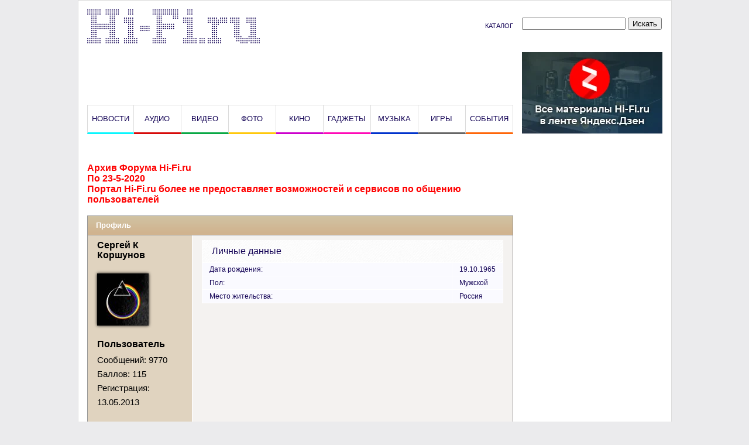

--- FILE ---
content_type: text/html; charset=UTF-8
request_url: https://www.hi-fi.ru/forum/user/109127/
body_size: 30293
content:
<!DOCTYPE html PUBLIC "-//W3C//DTD XHTML 1.0 Transitional//EN" "http://www.w3.org/TR/xhtml1/DTD/xhtml1-transitional.dtd">
<html xmlns="http://www.w3.org/1999/xhtml">
<head>
<title>Архив форума</title>
<meta content="initial-scale=1.0, width=device-width" name="viewport" />
<link rel="dns-prefetch" href="//static.criteo.net">
<link rel="dns-prefetch" href="//bidder.criteo.com">
<link rel="preload" href="//static.criteo.net/js/ld/publishertag.js" as="script" crossorigin="anonymous">
<link rel="preconnect" href="https://ads.betweendigital.com" crossorigin>

<script async src="https://yastatic.net/pcode/adfox/header-bidding.js"></script>
<script>
var adfoxBiddersMap = {
    "criteo": "1150905",
    "rtbhouse": "1150965",
    "adriver": "1150980",
    "myTarget": "1150985",
    "betweenDigital": "1150989",
    "getintent": "1150991",
    "alfasense": "1150994",
    "adfox_adsmart": "1150999",
    "adfox_tn-inpool": "1151002"
};
var adUnits = window.innerWidth && window.innerWidth < 720
?
[
    {
	// Mobile_Top
        "code": "adfox_155614069485513274",
	"sizes": [[300,250]],
        "bids": [
	    {
		"bidder": "criteo",
		"params": {
		    "placementId": "1455856"
		}
	    },
	    {
		"bidder": "rtbhouse",
		"params": {
		    "placementId": "sv9LPI0Tf4hf1kY9MwYF"
		}
	    },
	    {
		"bidder": "adriver",
		"params": {
		    "placementId": "41:hifi_300x250mob_1"
		}
	    },
            {
                "bidder": "betweenDigital",
                "params": {
                    "placementId": "3402048"
                }
            },
            {
                "bidder": "myTarget",
                "params": {
                    "placementId": "615786"
                }
            },
        	{
         	"bidder": "getintent",
       		"params": {
		    "placementId": "118_hifi_Mobile_Top_300*250"
                }
            },
        	{
         	"bidder": "alfasense",
       		"params": {
		    "placementId": "725"
                }
            }
        ]
    },
    {
	// Mobile_After_Article
        "code": "adfox_156986069342386624",
	"sizes": [[300,250]],
        "bids": [
 	    {
		"bidder": "criteo",
		"params": {
		    "placementId": "1455855"
		}
	    },
	    {
		"bidder": "rtbhouse",
		"params": {
		    "placementId": "4jzGktnCNWWHmrnAYE0l"
		}
	    },
	    {
		"bidder": "adriver",
		"params": {
		    "placementId": "41:hifi_300x250mob_2"
		}
	    },
            {
                "bidder": "betweenDigital",
                "params": {
                    "placementId": "3402049"
                }
            },
            {
                "bidder": "myTarget",
                "params": {
                    "placementId": "615814"
                }
            },
        	{
         	"bidder": "getintent",
       		"params": {
		    "placementId": "118_hifi_Mobile_Inpage_300*250"
                }
            },
        	{
         	"bidder": "alfasense",
       		"params": {
		    "placementId": "726"
                }
            },
        	{
                "bidder": "adfox_adsmart",
                "params": {
                    "p1": "chetw",
                    "p2": "ul"
                }
            }
        ]
    },
    {
	// 300x250_Bottom
        "code": "adfox_156986083998235888",
	"sizes": [[300,250]],
        "bids": [
	    {
		"bidder": "criteo",
		"params": {
		    "placementId": "1455854"
		}
	    },
	    {
		"bidder": "rtbhouse",
		"params": {
		    "placementId": "xwHMqml4AZdcMgVzsoDX"
		}
	    },
	    {
		"bidder": "adriver",
		"params": {
		    "placementId": "41:hifi_300x250mob_3"
		}
	    },
            {
                "bidder": "betweenDigital",
                "params": {
                    "placementId": "3402050"
                }
            },
            {
                "bidder": "myTarget",
                "params": {
                    "placementId": "615818"
                }
            },
        	{
         	"bidder": "getintent",
       		"params": {
		    "placementId": "118_hifi_Mobile_Bottom_300*250"
                }
            },
        	{
         	"bidder": "alfasense",
       		"params": {
		    "placementId": "727"
                }
            },
            {
                "bidder": "adfox_adsmart",
                "params": {
                    "p1": "cgwnw",
                    "p2": "ul"
                }
            }
        ]
    }
]
:
[
    {
	// 970x250_Branding
        "code": "adfox_155540692542424083",
	"sizes": [[970,250]],
        "bids": [
 	    {
		"bidder": "criteo",
		"params": {
		    "placementId": "1455846"
		}
	    },
	    {
		"bidder": "rtbhouse",
		"params": {
		    "placementId": "lOhvtKBN12gQaUoq8ZO9"
		}
	    },
	    {
		"bidder": "adriver",
		"params": {
		    "placementId": "41:hifi_970x250"
		}
	    },
            {
                "bidder": "betweenDigital",
                "params": {
                    "placementId": "3402051"
                }
            },
            {
                "bidder": "myTarget",
                "params": {
                    "placementId": "615828"
                }
            },
        	{
         	"bidder": "getintent",
       		"params": {
		    "placementId": "118_hifi_Desktop_Billboard_970*250"
                }
            },
        	{
         	"bidder": "alfasense",
       		"params": {
		    "placementId": "717"
                }
            }
        ]
    },
    {
	// 728x90_Ontop
        "code": "adfox_155594745976952437",
	"sizes": [[728,90]],
        "bids": [
	    {
		"bidder": "criteo",
		"params": {
		    "placementId": "1455848"
		}
	    },
	    {
		"bidder": "rtbhouse",
		"params": {
		    "placementId": "5BaPN9RE9xV9svgPNYIu"
		}
	    },
	    {
		"bidder": "adriver",
		"params": {
		    "placementId": "41:hifi_728x90_1"
		}
	    },
            {
                "bidder": "betweenDigital",
                "params": {
                    "placementId": "3402052"
                }
            },
            {
                "bidder": "myTarget",
                "params": {
                    "placementId": "615830"
                }
            },
        	{
         	"bidder": "getintent",
       		"params": {
		    "placementId": "118_hifi_Desktop_inpage 1_728*90"
                }
            },
        	{
         	"bidder": "alfasense",
       		"params": {
		    "placementId": "718"
                }
            }
        ]
    },
    {
	// 728x90_After_Menu
        "code": "adfox_155614085760457402",
	"sizes": [[728,90]],
        "bids": [
	    {
		"bidder": "criteo",
		"params": {
		    "placementId": "1455847"
		}
	    },
	    {
		"bidder": "rtbhouse",
		"params": {
		    "placementId": "IuaqTzwROtb0xJjTkrwr"
		}
	    },
	    {
		"bidder": "adriver",
		"params": {
		    "placementId": "41:hifi_728x90_2"
		}
	    },
            {
                "bidder": "betweenDigital",
                "params": {
                    "placementId": "3402053"
                }
            },
            {
                "bidder": "myTarget",
                "params": {
                    "placementId": "615832"
                }
            },
        	{
         	"bidder": "getintent",
       		"params": {
		    "placementId": "118_hifi_Desktop_inpage 2_728*90"
                }
            },
        	{
         	"bidder": "alfasense",
       		"params": {
		    "placementId": "719"
                }
            }
        ]
    },
    {
	// Desktop_Inpage_After_Article
        "code": "adfox_156941122353543180",
	"sizes": [[468,60]],
        "bids": [
	    {
		"bidder": "criteo",
		"params": {
		    "placementId": "1455853"
		}
	    },
	    {
		"bidder": "rtbhouse",
		"params": {
		    "placementId": "uSjJ89wyJxCzo3PD9iVi"
		}
	    },
            {
                "bidder": "betweenDigital",
                "params": {
                    "placementId": "3402054"
                }
            },
            {
                "bidder": "myTarget",
                "params": {
                    "placementId": "615834"
                }
            },
        	{
         	"bidder": "getintent",
       		"params": {
		    "placementId": "118_hifi_Desktop_After Article_485*200"
                }
            },
        	{
         	"bidder": "alfasense",
       		"params": {
		    "placementId": "724"
                }
            },
        	{
                "bidder": "adfox_adsmart",
                "params": {
                    "p1": "chetw",
                    "p2": "ul"
                }
            }
        ]
    },
    {
	// 240x400_2
        "code": "adfox_155614104030155589",
	"sizes": [[240,400]],
        "bids": [
	    {
		"bidder": "criteo",
		"params": {
		    "placementId": "1455852"
		}
	    },
	    {
		"bidder": "rtbhouse",
		"params": {
		    "placementId": "8wldrNtna6MQ5C6UKM7L"
		}
	    },
	    {
		"bidder": "adriver",
		"params": {
		    "placementId": "41:hifi_240x400_1"
		}
	    },
            {
                "bidder": "betweenDigital",
                "params": {
                    "placementId": "3402055"
                }
            },
            {
                "bidder": "myTarget",
                "params": {
                    "placementId": "615836"
                }
            },
        	{
         	"bidder": "getintent",
       		"params": {
		    "placementId": "118_hifi_Desktop_Right_Column_3_240*400"
                }
            },
        	{
                "bidder": "adfox_tn-inpool",
                "params": {
                    "p1": "chetx",
                    "p2": "gead"
                }
            },
        	{
         	"bidder": "alfasense",
       		"params": {
		    "placementId": "722"
                }
            }
        ]
    },
    {
	// 240x400_3
        "code": "adfox_155614106008147008",
	"sizes": [[240,400]],
        "bids": [
	    {
		"bidder": "criteo",
		"params": {
		    "placementId": "1455851"
		}
	    },
	    {
		"bidder": "rtbhouse",
		"params": {
		    "placementId": "FNQFcHMYbqBpGjkNeKb3"
		}
	    },
	    {
		"bidder": "adriver",
		"params": {
		    "placementId": "41:hifi_240x400_2"
		}
	    },
            {
                "bidder": "betweenDigital",
                "params": {
                    "placementId": "3402056"
                }
            },
            {
                "bidder": "myTarget",
                "params": {
                    "placementId": "615838"
                }
            },
        	{
         	"bidder": "getintent",
       		"params": {
		    "placementId": "118_hifi_Desktop_Right_Column_4_240*400"
                }
            },
        	{
                "bidder": "adfox_tn-inpool",
                "params": {
                    "p1": "chetx",
                    "p2": "gead"
                }
            },
        	{
         	"bidder": "alfasense",
       		"params": {
		    "placementId": "723"
                }
            }
        ]
    },
];
var userTimeout = 1300;
window.YaHeaderBiddingSettings = {
    biddersMap: adfoxBiddersMap,
    adUnits: adUnits,
    timeout: userTimeout
};
</script>
<!--<script src="https://yastatic.net/pcode/adfox/loader.js" crossorigin="anonymous"></script>-->
<script>window.yaContextCb = window.yaContextCb || []</script>
<script src="https://yandex.ru/ads/system/context.js" async></script>


<meta content="telephone=no" name="format-detection" />
<meta name="yandex-verification" content="8a2fc3db45c48949" />
<link href="/i/favicon.png" rel="icon" />
<link rel="icon" href="/i/hifi.svg" type="image/svg+xml">
</head>
<body>
<link href="/bitrix/cache/css/s1/2018_main/page_7e088507e016d99d9991e67824d4d80a/page_7e088507e016d99d9991e67824d4d80a_v1.css?166264521937816" type="text/css"  rel="stylesheet" />
<link href="/bitrix/cache/css/s1/2018_main/template_1aeb149367c9962b97b31dd3e9180463/template_1aeb149367c9962b97b31dd3e9180463_v1.css?170910920545013" type="text/css"  data-template-style="true" rel="stylesheet" />


<!--noindex-->
	<script type="text/javascript">
                (function(d,b,a){(b[a]=b[a]||[]).push(function(){try{b.yaCounter26446245=new Ya.Metrika({id:26446245,clickmap:!0,trackLinks:!0,accurateTrackBounce:!0,webvisor:!0,trackHash:!0})}catch(f){}});var e=d.getElementsByTagName("script")[0],c=d.createElement("script");a=function(){e.parentNode.insertBefore(c,e)};c.type="text/javascript";c.async=!0;c.src="https://mc.yandex.ru/metrika/watch.js";"[object Opera]"==b.opera?d.addEventListener("DOMContentLoaded",a,!1):a()})(document,window,"yandex_metrika_callbacks");
	</script>

<!--AdFox START-->
<!--hi-end-gear-->
<!--Площадка: NEW_hi-fi.ru / Desktop / Billboard_Branding_Desktop-->
<!--Категория: <не задана>-->
<!--Тип баннера: Billboards-->
<div id="adfox_157433813737954775"></div>
<script>
window.yaContextCb.push(()=>{
        Ya.adfoxCode.createAdaptive({
        ownerId: 299640,
        containerId: 'adfox_157433813737954775',
        params: {
            p1: 'chzqy',
            p2: 'gjfy'
        }
    }, ['desktop'], {
        tabletWidth: 1050,
        phoneWidth: 480,
        isAutoReloads: false
    })
})

</script>


<!--AdFox START-->
<!--hi-end-gear-->
<!--Площадка: NEW_hi-fi.ru / Tablet / Billboard_Branding_Tablet-->
<!--Категория: <не задана>-->
<!--Тип баннера: Billboards-->
<div id="adfox_157433816385819633"></div>
<script>
window.yaContextCb.push(()=>{
        Ya.adfoxCode.createAdaptive({
        ownerId: 299640,
        containerId: 'adfox_157433816385819633',
        params: {
            p1: 'chzrm',
            p2: 'gjfy'
        }
    }, ['tablet'], {
        tabletWidth: 1050,
        phoneWidth: 480,
        isAutoReloads: false
    })
})

</script>

<!--AdFox START-->
<!--hi-end-gear-->
<!--Площадка: NEW_hi-fi.ru / Mobile / Mobile_Top (Branding)-->
<!--Категория: <не задана>-->
<!--Тип баннера: Mobile-->
<div id="adfox_157433819821983499"></div>
<script>
window.yaContextCb.push(()=>{
        Ya.adfoxCode.createAdaptive({
        ownerId: 299640,
        containerId: 'adfox_157433819821983499',
        params: {
            p1: 'chzrn',
            p2: 'gjgb'
        }
    }, ['phone'], {
        tabletWidth: 1050,
        phoneWidth: 480,
        isAutoReloads: false
    })
})
</script><!--/noindex-->
<div class="center">
	<div class="head">
		<div class="subhead">
			<a href="/" title="Hi-Fi.ru"><img alt="Hi-Fi.ru" height="58" src="/i/2018/img/logo.png" width="295" /></a>
<a href="/catalog/" title="Каталог">Каталог</a>
		</div>
		<div class="subhead">
			<!-- <div class="gcse-search"><gcse:searchbox-only></gcse:searchbox-only></div> -->
			<form action="/search/" method="get">
				<input name="how" type="hidden" value="d" />
				<input name="q" type="text" value="" />
				<input type="submit" value="Искать" />
			</form>
		</div>
	</div>
	<div id="login">
	</div>
	    <div class="menu-desktop">
		<!--AdFox START-->
<!--yandex_554952181-->
<!--Площадка: www.hi-fi.ru / Desktop / 240х140_Кнопка-->
<!--Категория: <не задана>-->
<!--Тип баннера: Right_Column-->
<div id="adfox_155593212182566797"></div>
<script>
window.yaContextCb.push(()=>{
        Ya.adfoxCode.createAdaptive({
        ownerId: 299640,
        containerId: 'adfox_155593212182566797',
        params: {
            p1: 'cemjb',
            p2: 'gjfz'
        }
    }, ['desktop', 'tablet'], {
        tabletWidth: 830,
        phoneWidth: 480,
        isAutoReloads: false
    })
})
</script>

<!--AdFox START-->
<!--hi-end-gear-->
<!--Площадка: www.hi-fi.ru / Mobile / Mobile_After_Article-->
<!--Категория: <не задана>-->
<!--Тип баннера: Mobile-->
<div id="adfox_156986069342386624"></div>
<script>
window.yaContextCb.push(()=>{
        Ya.adfoxCode.createAdaptive({
        ownerId: 299640,
        containerId: 'adfox_156986069342386624',
        params: {
            p1: 'cekck',
            p2: 'gjgb'
        }
    }, ['phone'], {
        tabletWidth: 830,
        phoneWidth: 480,
        isAutoReloads: false
    })
})
</script>
<div class="adf">
<a href="#"></a>
		<!--AdFox START-->
<!--yandex_554952181-->
<!--Площадка: www.hi-fi.ru / Desktop / 728x90_Над меню-->
<!--Категория: <не задана>-->
<!--Тип баннера: Billboards-->
<div id="adfox_155594745976952437"></div>
<script>
window.yaContextCb.push(()=>{
        Ya.adfoxCode.createAdaptive({
        ownerId: 299640,
        containerId: 'adfox_155594745976952437',
        params: {
            p1: 'cemmc',
            p2: 'gjfy'
        }
    }, ['desktop', 'tablet'], {
        tabletWidth: 1050,
        phoneWidth: 480,
        isAutoReloads: false
    })
})
</script>

</div>
<a href="#"></a><a href="#"></a>
		<a href="/news/" title="Новости">Новости</a>
		<a href="/magazine/audio/" title="Аудио">Аудио</a>
		<a href="/magazine/video/" title="Видео">Видео</a>
		<a href="/magazine/photo/" title="Фото">Фото</a>
		<a href="/magazine/kino/" title="Кино">Кино</a>
		<a href="/magazine/gadgets/" title="Гаджеты">Гаджеты</a>
		<a href="/magazine/music/" title="Музыка">Музыка</a>
		<a href="/magazine/games/" title="Игры">Игры</a>
		<a href="/magazine/events/" title="События">События</a>
	</div>
	<div id="menu-mobile">
		<a class="fancybox-login circle" href="#login" rel="nofollow" title="Вход">&#xf234;</a>
		<a class="circle" href="/user/new_user.php?register=yes" rel="nofollow" title="Регистрация">&#xe802;</a>
		<a class="circle" href="#search" rel="nofollow" title="Поиск">&#xe800;</a>
		<div>
			<a href="#menu-mobile" rel="nofollow" title="Открыть меню">&#xf0ca;</a>
			<a href="#" rel="nofollow" title="Закрыть меню">&#xe803;</a>
		</div>
		<div>
			<a href="/news/" title="Новости">Новости</a>
			<a href="/magazine/audio/" title="Аудио">Аудио</a>
			<a href="/magazine/video/" title="Видео">Видео</a>
			<a href="/magazine/photo/" title="Фото">Фото</a>
			<a href="/magazine/kino/" title="Кино">Кино</a>
			<a href="/magazine/gadgets/" title="Гаджеты">Гаджеты</a>
			<a href="/magazine/music/" title="Музыка">Музыка</a>
			<a href="/magazine/games/" title="Игры">Игры</a>
			<a href="/magazine/events/" title="События">События</a>
			<a href="/catalog/" title="Каталог">Каталог</a>
			<a href="https://www.hi-fi.ru/highend/" title="High End Форум">High End</a>
			<a href="https://www.hi-fi.ru/audioportal/" rel="nofollow" target="_blank" title="АудиоПортал">АудиоПортал</a>
			<a href="/auction/" title="Объявления">Объявления</a>
			<a href="/forum/" title="Форум">Форум</a>
		</div>
	</div>
	<div id="search">
		<!-- <div class="gcse-search"></div> -->
		<form action="/search/" method="get">
			<input name="how" type="hidden" value="d" />
			<input name="q" type="text" value="" />
			<input type="submit" value="Искать" />
		</form>
	</div>
 <div class="content">
<div class="forum">
	<div class="banner_top">
		<!--AdFox START-->
<!--yandex_554952181-->
<!--Площадка: www.hi-fi.ru / Desktop / 728x90_Ontop-->
<!--Категория: <не задана>-->
<!--Тип баннера: Billboards-->
<div id="adfox_155614085760457402"></div>
<script>
window.yaContextCb.push(()=>{
        Ya.adfoxCode.createAdaptive({
        ownerId: 299640,
        containerId: 'adfox_155614085760457402',
        params: {
            p1: 'cekcb',
            p2: 'gjfy'
        }
    }, ['desktop', 'tablet'], {
        tabletWidth: 1050,
        phoneWidth: 480,
        isAutoReloads: false
    })
})		
</script>
</div>
        <div class="forum-info-box forum-menu-box">
	<div class="forum-info-box-inner">
	</div>
</div>
<div style="color:red;">
<b>Архив Форума Hi-Fi.ru<br>
По 23-5-2020<br>
Портал Hi-Fi.ru более не предоставляет возможностей и сервисов по общению пользователей</b><br>
</div>
<br>
<script type="text/javascript">
//<![CDATA[
	if (phpVars == null || typeof(phpVars) != "object")
	{
		var phpVars = {
			'ADMIN_THEME_ID': '.default',
			'titlePrefix': 'Hi-Fi.ru - '};
	}
	phpVars['isAuthorized'] = 'N';
	if (typeof oText != "object")
	{
		var oText = {};
	}
	oText['wait_window'] = 'Загрузка...';
//]]>
window.oForumForm = {};
</script>
<script type="text/javascript">
function forumAddSessid(el)
{
	if (!!el || !!el.href) { el.href += (el.href.indexOf("?") > 0 ? "&" : "?") + 'sessid=' + BX.bitrix_sessid(); }
	return true;
}
</script>
<div class="forum-header-box">
	<div class="forum-header-title"><span>Профиль</span></div>
</div>

<table cellspacing="0" border="0" class="forum-post-table forum-post-first forum-post-last forum-post-odd">
	<tbody>
		<tr>
			<td class="forum-cell-user">
				<div class="forum-user-info">
					<div class="forum-user-name"><span>Сергей К Коршунов</span></div>
					<div class="forum-user-avatar"><img src="/upload/forum/avatar/c6e/c6ef634a51354ec432dea9a343f944c7.jpg" border=0 alt="" width="88" height="89" /></div>
					<div class="forum-user-status "><span>Пользователь</span></div>
			
					<div class="forum-user-additional">
						<span>Сообщений: <span>9770</span></span>
						<span>Баллов: <span>115</span>						</span>
						<span>Регистрация: <span>13.05.2013</span></span>
					</div>
				</div>
			</td>
			<td class="forum-cell-post">
				<div class="forum-post-entry forum-user-information">
<table cellspacing="0" class="forum-table forum-user-private-info">
	<thead>
		<tr><th class="forum-first-column forum-last-column" colspan="2"><span>Личные данные</span></th></tr>
	</thead>
	<tbody>
			<tr class="forum-row-first  forum-row-odd">
			<td class="forum-first-column">Дата рождения: </td>
			<td class="forum-last-column">19.10.1965</td></tr>
			<tr class=" forum-row-even">
			<td class="forum-first-column">Пол: </td>
			<td class="forum-last-column">Мужской</td></tr>
			<tr class=" forum-row-odd">
			<td class="forum-first-column">Место жительства: </td>
			<td class="forum-last-column">Россия</td></tr>
	</tbody>
</table><br />
				</div>
			</td>
		</tr>
		<tr>
			<td class="forum-cell-contact">
				<div class="forum-contact-links">
					&nbsp;
				</div>
			</td>
			<td class="forum-cell-actions">
				<div class="forum-action-links">
								<span class="forum-user-messages">
									<noindex><a rel="nofollow" href="/forum/user/109127/post/lta/" title="Показать все темы (автор)">Темы</a></noindex></span>
								&nbsp;&nbsp;<span class="forum-user-messages">
									<noindex><a rel="nofollow" href="/forum/user/109127/post/all/" title="Показать все сообщения">Сообщения</a></noindex></span>
								&nbsp;&nbsp;<span class="forum-user-messages">
									<noindex><a rel="nofollow" href="/forum/messages/forum48/topic84386/message2718193/#message2718193" title="Что пьем, когда крутим? Выпивайка (R 18+)">Последнее сообщение</a></noindex></span>
				</div>
			</td>
		</tr>
	</tbody>
	<tfoot>
		<tr>
			<td colspan="5" class="forum-column-footer">
				<div class="forum-footer-inner">
		&nbsp;
				</div>
			</td>
		</tr>
	</tfoot>
</table>
<div style="color:red;">
<b>Архив Форума Hi-Fi.ru<br>
По 23-5-2020<br>
Портал Hi-Fi.ru более не предоставляет возможностей и сервисов по общению пользователей</b><br>
</div>


</div>
</div>
<!--noindex-->
<div class="sidebar">
<!--AdFox START-->
<!--yandex_554952181-->
<!--Площадка: www.hi-fi.ru / Desktop / 240x400_2-->
<!--Категория: <не задана>-->
<!--Тип баннера: Right_Column-->
<div id="adfox_155614104030155589"></div>
<script>
window.yaContextCb.push(()=>{
        Ya.adfoxCode.createAdaptive({
        ownerId: 299640,
        containerId: 'adfox_155614104030155589',
        params: {
            p1: 'cekcd',
            p2: 'gjfz'
        }
    }, ['desktop', 'tablet', 'phone'], {
        tabletWidth: 1050,
        phoneWidth: 480,
        isAutoReloads: false
    })
})
</script>
<!--AdFox START-->
<!--yandex_554952181-->
<!--Площадка: www.hi-fi.ru / Desktop / 240x400_3-->
<!--Категория: <не задана>-->
<!--Тип баннера: Right_Column-->
<div id="adfox_155614106008147008"></div>
<script>
window.yaContextCb.push(()=>{
        Ya.adfoxCode.createAdaptive({
        ownerId: 299640,
        containerId: 'adfox_155614106008147008',
        params: {
            p1: 'cekce',
            p2: 'gjfz'
        }
    }, ['desktop', 'tablet'], {
        tabletWidth: 1050,
        phoneWidth: 480,
        isAutoReloads: false
    })
})
	
</script>
</div>
<!--/noindex-->

<!--
<script src='https://news.2xclick.ru/loader.min.js' async></script>
<div id='containerId160830'></div>
<script>
  (function(w, d, c, s, t){
    w[c] = w[c] || [];
    w[c].push(function(){
      gnezdo.create({
        tizerId: 160830,
        containerId: 'containerId160830'
      });
    });
  })(window, document, 'gnezdoAsyncCallbacks');
</script>

-->

</div>
<!--
<div class="direct">
	<div id="yandex_rtb_R-A-250765-4"></div>
	<div id="yandex_rtb_R-A-250765-5"></div>
</div>
-->
<div class="bottom">
	1997—2025 © Hi-Fi.ru (<a href="/license.php" title="Лицензионное соглашение">Лицензионное соглашение</a>)<br />
</div>
<!--noindex-->
	<script src="/i/2018/js/fancybox.js" type="text/javascript"></script>
	<script type="text/javascript">
		$(".fancybox").fancybox({});
		$(".fancybox-login").fancybox({});
		(adsbygoogle=window.adsbygoogle||[]).push({});
		(function(){var a=document.createElement("script");a.type="text/javascript";a.async=!0;a.src="https://cse.google.com/cse.js?cx=016015057743769475711:-mfpien-grw";var b=document.getElementsByTagName("script")[0];b.parentNode.insertBefore(a,b)})();
		(function(b,e,c,a,d){b[c]=b[c]||[];b[c].push(function(){Ya.Context.AdvManager.render({blockId:"R-A-250765-7",renderTo:"yandex_rtb_R-A-250765-7",async:!0})});d=e.getElementsByTagName("script")[0];a=e.createElement("script");a.type="text/javascript";a.src="//an.yandex.ru/system/context.js";a.async=!0;d.parentNode.insertBefore(a,d)})(this,this.document,"yandexContextAsyncCallbacks");
		(function(b,e,c,a,d){b[c]=b[c]||[];b[c].push(function(){Ya.Context.AdvManager.render({blockId:"R-A-250765-1",renderTo:"yandex_rtb_R-A-250765-1",async:!0})});d=e.getElementsByTagName("script")[0];a=e.createElement("script");a.type="text/javascript";a.src="//an.yandex.ru/system/context.js";a.async=!0;d.parentNode.insertBefore(a,d)})(this,this.document,"yandexContextAsyncCallbacks");
		(function(b,e,c,a,d){b[c]=b[c]||[];b[c].push(function(){Ya.Context.AdvManager.render({blockId:"R-A-250765-2",renderTo:"yandex_rtb_R-A-250765-2",async:!0})});d=e.getElementsByTagName("script")[0];a=e.createElement("script");a.type="text/javascript";a.src="//an.yandex.ru/system/context.js";a.async=!0;d.parentNode.insertBefore(a,d)})(this,this.document,"yandexContextAsyncCallbacks");
		(function(b,e,c,a,d){b[c]=b[c]||[];b[c].push(function(){Ya.Context.AdvManager.render({blockId:"R-A-250765-4",renderTo:"yandex_rtb_R-A-250765-4",async:!0})});d=e.getElementsByTagName("script")[0];a=e.createElement("script");a.type="text/javascript";a.src="//an.yandex.ru/system/context.js";a.async=!0;d.parentNode.insertBefore(a,d)})(this,this.document,"yandexContextAsyncCallbacks");
		(function(b,e,c,a,d){b[c]=b[c]||[];b[c].push(function(){Ya.Context.AdvManager.render({blockId:"R-A-250765-5",renderTo:"yandex_rtb_R-A-250765-5",async:!0})});d=e.getElementsByTagName("script")[0];a=e.createElement("script");a.type="text/javascript";a.src="//an.yandex.ru/system/context.js";a.async=!0;d.parentNode.insertBefore(a,d)})(this,this.document,"yandexContextAsyncCallbacks");
//		document.getElementsByClassName('fancybox')[0].setAttribute("data-hyb-ssp-in-image-overlay","5b8d48b77bc72fb9f809d1a8");
//		(function(a){a(".fancybox)").attr('data-hyb-ssp-in-image-overlay','5b8d48b77bc72fb9f809d1a8')})(jQuery);
	</script>
<script src ="/cookie/load.js"> </script>
<!--/noindex-->
<!-- CLEANTALK template addon -->
<!--'start_frame_cache_area'--><!--'end_frame_cache_area'--><!-- /CLEANTALK template addon -->

<!-- Rating Mail.ru counter -->
<script type="text/javascript">
var _tmr = window._tmr || (window._tmr = []);
_tmr.push({id: "321721", type: "pageView", start: (new Date()).getTime()});
(function (d, w, id) {
  if (d.getElementById(id)) return;
  var ts = d.createElement("script"); ts.type = "text/javascript"; ts.async = true; ts.id = id;
  ts.src = "https://top-fwz1.mail.ru/js/code.js";
  var f = function () {var s = d.getElementsByTagName("script")[0]; s.parentNode.insertBefore(ts, s);};
  if (w.opera == "[object Opera]") { d.addEventListener("DOMContentLoaded", f, false); } else { f(); }
})(document, window, "topmailru-code");
</script><noscript><div>
<img src="https://top-fwz1.mail.ru/counter?id=321721;js=na" style="border:0;position:absolute;left:-9999px;" alt="Top.Mail.Ru" />
</div></noscript>
<!-- //Rating Mail.ru counter -->


</body>
</html>

--- FILE ---
content_type: text/css
request_url: https://www.hi-fi.ru/bitrix/cache/css/s1/2018_main/template_1aeb149367c9962b97b31dd3e9180463/template_1aeb149367c9962b97b31dd3e9180463_v1.css?170910920545013
body_size: 45013
content:


/* Start:/bitrix/templates/2018_main/components/bitrix/menu/desktop_sections_menu/style.css?1662577953626*/
/* Left menu*/
ul.left-menu
{
	list-style:none;
	margin:0; padding:0;
	margin-bottom:8px;
	position: relative; /*IE bug*/
}

ul.left-menu li
{
	padding: 10px 16px;
	background:#F5F5F5 url(/bitrix/templates/2018_main/components/bitrix/menu/desktop_sections_menu/images/left_menu_bg.gif) top repeat-x;
}

ul.left-menu li a
{
	font-size:100%;
	color:#BC262C;
	font-weight:bold;
	text-decoration:none;
}

ul.left-menu li a:visited
{
	color:#BC262C;
}

ul.left-menu li a:hover
{
	color:#BC262C;
}


ul.left-menu li a.selected:link, 
ul.left-menu li a.selected:visited, 
ul.left-menu li a.selected:active, 
ul.left-menu li a.selected:hover
{
	color:#FC8D3D;
}



/* End */


/* Start:/i/2018/css/fancybox.css?166257796410424*/
@charset "UTF-8";.fancybox-enabled{overflow:hidden}.fancybox-enabled body{overflow:visible;height:100%}.fancybox-container{position:fixed;top:0;left:0;width:100%;height:100%;z-index:99993;-webkit-backface-visibility:hidden;backface-visibility:hidden}.fancybox-container~.fancybox-container{z-index:99992}.fancybox-bg{position:absolute;top:0;right:0;bottom:0;left:0;background:#0f0f11;opacity:0;transition-timing-function:cubic-bezier(.55,.06,.68,.19);-webkit-backface-visibility:hidden;backface-visibility:hidden}.fancybox-container--ready .fancybox-bg{opacity:.87;transition-timing-function:cubic-bezier(.22,.61,.36,1)}.fancybox-controls{position:absolute;top:0;left:0;right:0;text-align:center;opacity:0;z-index:99994;transition:opacity .2s;pointer-events:none;-webkit-backface-visibility:hidden;backface-visibility:hidden;direction:ltr}.fancybox-show-controls .fancybox-controls{opacity:1}.fancybox-infobar{display:none}.fancybox-show-infobar .fancybox-infobar{display:inline-block;pointer-events:all}.fancybox-infobar__body{display:inline-block;width:70px;line-height:44px;font-size:13px;font-family:Helvetica Neue,Helvetica,Arial,sans-serif;text-align:center;color:#ddd;background-color:rgba(30,30,30,.7);pointer-events:none;-webkit-user-select:none;-moz-user-select:none;-ms-user-select:none;user-select:none;-webkit-touch-callout:none;-webkit-tap-highlight-color:transparent;-webkit-font-smoothing:subpixel-antialiased}.fancybox-buttons{position:absolute;top:0;right:0;display:none;pointer-events:all}.fancybox-show-buttons .fancybox-buttons{display:block}.fancybox-slider-wrap{overflow:hidden;direction:ltr}.fancybox-slider,.fancybox-slider-wrap{position:absolute;top:0;left:0;bottom:0;right:0;padding:0;margin:0;z-index:99993;-webkit-backface-visibility:hidden;backface-visibility:hidden;-webkit-tap-highlight-color:transparent}.fancybox-slide{position:absolute;top:0;left:0;width:100%;height:100%;margin:0;padding:0;overflow:auto;outline:none;white-space:normal;box-sizing:border-box;text-align:center;z-index:99994;-webkit-overflow-scrolling:touch}.fancybox-slide:before{content:"";height:100%;width:0}.fancybox-slide:before,.fancybox-slide>*{display:inline-block;vertical-align:middle}.fancybox-slide>*{position:relative;padding:24px;margin:44px 0;border-width:0;text-align:left;background-color:#fff;overflow:auto;box-sizing:border-box}.fancybox-slide--image{overflow:hidden}.fancybox-slide--image:before{display:none}.fancybox-content{display:inline-block;position:relative;margin:44px auto;padding:0;border:0;width:80%;height:calc(100% - 88px);vertical-align:middle;line-height:normal;text-align:left;white-space:normal;outline:none;font-size:16px;font-family:Arial,sans-serif;box-sizing:border-box;-webkit-tap-highlight-color:transparent;-webkit-overflow-scrolling:touch}.fancybox-iframe{display:block;margin:0;padding:0;border:0;width:100%;height:100%;background:#fff}.fancybox-slide--video .fancybox-content,.fancybox-slide--video .fancybox-iframe{background:transparent}.fancybox-placeholder{z-index:99995;background:transparent;cursor:default;overflow:visible;-webkit-transform-origin:top left;transform-origin:top left;background-size:100% 100%;background-repeat:no-repeat;-webkit-backface-visibility:hidden;backface-visibility:hidden}.fancybox-image,.fancybox-placeholder,.fancybox-spaceball{position:absolute;top:0;left:0;margin:0;padding:0;border:0}.fancybox-image,.fancybox-spaceball{width:100%;height:100%;max-width:none;max-height:none;background:transparent;background-size:100% 100%}.fancybox-controls--canzoomOut .fancybox-placeholder{cursor:zoom-out}.fancybox-controls--canzoomIn .fancybox-placeholder{cursor:zoom-in}.fancybox-controls--canGrab .fancybox-placeholder{cursor:-webkit-grab;cursor:grab}.fancybox-controls--isGrabbing .fancybox-placeholder{cursor:-webkit-grabbing;cursor:grabbing}.fancybox-spaceball{z-index:1}.fancybox-tmp{position:absolute;top:-9999px;left:-9999px;visibility:hidden}.fancybox-error{position:absolute;margin:0;padding:40px;top:50%;left:50%;width:380px;max-width:100%;-webkit-transform:translate(-50%,-50%);transform:translate(-50%,-50%);background:#fff;cursor:default}.fancybox-error p{margin:0;padding:0;color:#444;font:16px/20px Helvetica Neue,Helvetica,Arial,sans-serif}.fancybox-close-small{position:absolute;top:0;right:0;width:44px;height:44px;padding:0;margin:0;border:0;border-radius:0;outline:none;background:transparent;z-index:10;cursor:pointer}.fancybox-close-small:after{content:"×";position:absolute;top:5px;right:5px;width:30px;height:30px;font:20px/30px Arial,Helvetica Neue,Helvetica,sans-serif;color:#888;font-weight:300;text-align:center;border-radius:50%;border-width:0;background:#fff;transition:background .2s;box-sizing:border-box;z-index:2}.fancybox-close-small:focus:after{outline:1px dotted #888}.fancybox-slide--video .fancybox-close-small{top:-36px;right:-36px;background:transparent}.fancybox-close-small:hover:after{color:#555;background:#eee}.fancybox-caption-wrap{position:absolute;bottom:0;left:0;right:0;padding:60px 30px 0;z-index:99998;-webkit-backface-visibility:hidden;backface-visibility:hidden;box-sizing:border-box;background:linear-gradient(180deg,transparent 0,rgba(0,0,0,.1) 20%,rgba(0,0,0,.2) 40%,rgba(0,0,0,.6) 80%,rgba(0,0,0,.8));opacity:0;transition:opacity .2s;pointer-events:none}.fancybox-show-caption .fancybox-caption-wrap{opacity:1}.fancybox-caption{padding:30px 0;border-top:1px solid hsla(0,0%,100%,.4);font-size:14px;font-family:Helvetica Neue,Helvetica,Arial,sans-serif;color:#fff;line-height:20px;-webkit-text-size-adjust:none}.fancybox-caption a,.fancybox-caption button{pointer-events:all}.fancybox-caption a{color:#fff;text-decoration:underline}.fancybox-button{display:inline-block;position:relative;width:44px;height:44px;line-height:44px;margin:0;padding:0;border:0;border-radius:0;cursor:pointer;background:transparent;color:#fff;box-sizing:border-box;vertical-align:top;outline:none}.fancybox-button--disabled{cursor:default;pointer-events:none}.fancybox-button,.fancybox-infobar__body{background:rgba(30,30,30,.6)}.fancybox-button:hover{background:rgba(0,0,0,.8)}.fancybox-button:after,.fancybox-button:before{content:"";pointer-events:none;position:absolute;border-color:#fff;background-color:currentColor;color:currentColor;opacity:.9;box-sizing:border-box;display:inline-block}.fancybox-button--disabled:after,.fancybox-button--disabled:before{opacity:.5}.fancybox-button--left:after{left:20px;-webkit-transform:rotate(-135deg);transform:rotate(-135deg)}.fancybox-button--left:after,.fancybox-button--right:after{top:18px;width:6px;height:6px;background:transparent;border-top:2px solid currentColor;border-right:2px solid currentColor}.fancybox-button--right:after{right:20px;-webkit-transform:rotate(45deg);transform:rotate(45deg)}.fancybox-button--left{border-bottom-left-radius:5px}.fancybox-button--right{border-bottom-right-radius:5px}.fancybox-button--close{float:right}.fancybox-button--close:after,.fancybox-button--close:before{content:"";display:inline-block;position:absolute;height:2px;width:16px;top:calc(50% - 1px);left:calc(50% - 8px)}.fancybox-button--close:before{-webkit-transform:rotate(45deg);transform:rotate(45deg)}.fancybox-button--close:after{-webkit-transform:rotate(-45deg);transform:rotate(-45deg)}.fancybox-loading{border:6px solid hsla(0,0%,39%,.4);border-top:6px solid hsla(0,0%,100%,.6);border-radius:100%;height:50px;width:50px;-webkit-animation:a .8s infinite linear;animation:a .8s infinite linear;background:transparent;position:absolute;top:50%;left:50%;margin-top:-25px;margin-left:-25px;z-index:99999}@-webkit-keyframes a{0%{-webkit-transform:rotate(0deg);transform:rotate(0deg)}to{-webkit-transform:rotate(359deg);transform:rotate(359deg)}}@keyframes a{0%{-webkit-transform:rotate(0deg);transform:rotate(0deg)}to{-webkit-transform:rotate(359deg);transform:rotate(359deg)}}@media (max-width:800px){.fancybox-controls{text-align:left}.fancybox-button--left,.fancybox-button--right,.fancybox-buttons button:not(.fancybox-button--close){display:none!important}.fancybox-caption{padding:20px 0;margin:0}}.fancybox-button--fullscreen:before{width:15px;height:11px;left:15px;top:16px;border:2px solid;background:none}.fancybox-button--play:before{top:16px;left:18px;width:0;height:0;border-top:6px inset transparent;border-bottom:6px inset transparent;border-left:10px solid;border-radius:1px;background:transparent}.fancybox-button--pause:before{top:16px;left:18px;width:7px;height:11px;border-style:solid;border-width:0 2px;background:transparent}.fancybox-button--thumbs span{font-size:23px}.fancybox-button--thumbs:before{top:20px;left:21px;width:3px;height:3px;box-shadow:0 -4px 0,-4px -4px 0,4px -4px 0,inset 0 0 0 32px,-4px 0 0,4px 0 0,0 4px 0,-4px 4px 0,4px 4px 0}.fancybox-container--thumbs .fancybox-caption-wrap,.fancybox-container--thumbs .fancybox-controls,.fancybox-container--thumbs .fancybox-slider-wrap{right:220px}.fancybox-thumbs{position:absolute;top:0;right:0;bottom:0;left:auto;width:220px;margin:0;padding:5px 5px 0 0;background:#fff;z-index:99993;word-break:normal;-webkit-overflow-scrolling:touch;-webkit-tap-highlight-color:transparent;box-sizing:border-box}.fancybox-thumbs>ul{list-style:none;position:absolute;position:relative;width:100%;height:100%;margin:0;padding:0;overflow-x:hidden;overflow-y:auto;font-size:0}.fancybox-thumbs>ul>li{float:left;overflow:hidden;max-width:50%;padding:0;margin:0;width:105px;height:75px;position:relative;cursor:pointer;outline:none;border:5px solid #fff;border-top-width:0;border-right-width:0;-webkit-tap-highlight-color:transparent;-webkit-backface-visibility:hidden;backface-visibility:hidden;box-sizing:border-box}li.fancybox-thumbs-loading{background:rgba(0,0,0,.1)}.fancybox-thumbs>ul>li>img{position:absolute;top:0;left:0;min-width:100%;min-height:100%;max-width:none;max-height:none;-webkit-touch-callout:none;-webkit-user-select:none;-moz-user-select:none;-ms-user-select:none;user-select:none}.fancybox-thumbs>ul>li:before{content:"";position:absolute;top:0;right:0;bottom:0;left:0;border-radius:2px;border:4px solid #4ea7f9;z-index:99991;opacity:0;transition:all .2s cubic-bezier(.25,.46,.45,.94)}.fancybox-thumbs>ul>li.fancybox-thumbs-active:before{opacity:1}@media (max-width:800px){.fancybox-thumbs{display:none!important}.fancybox-container--thumbs .fancybox-caption-wrap,.fancybox-container--thumbs .fancybox-controls,.fancybox-container--thumbs .fancybox-slider-wrap{right:0}}
/* End */


/* Start:/bitrix/templates/2018_main/styles.css?170910920233414*/
/*@font-face {
	font-family: icons;
        font-display: optional;
	src: url(/i/2018/font/icons.woff2) format('woff2');
}
@font-face {
	font-family: 'PT Sans';
        font-display: optional;
	src: url(/i/2018/font/pt-sans.woff2) format('woff2');
	unicode-range: U+0400-045F, U+0490-0491, U+04B0-04B1, U+2116;
}
@font-face {
	font-family: 'PT Sans';
        font-display: optional;
	src: url(/i/2018/font/pt-sans-2.woff2) format('woff2');
	unicode-range: U+0000-00FF, U+0131, U+0152-0153, U+02BB-02BC, U+02C6, U+02DA, U+02DC, U+2000-206F, U+2074, U+20AC, U+2122, U+2191, U+2193, U+2212, U+2215, U+FEFF, U+FFFD;
}
@font-face {
	font-family: 'Roboto Condensed';
        font-display: optional;
	src: url(/i/2018/font/roboto-condensed.woff2) format('woff2');
}
@font-face {
	font-family: Ubuntu;
	font-display: optional;
	src: url(/i/2018/font/ubuntu.woff2) format('woff2');
}

*/
.bx-html-editor {
	min-width: 100% !important;
}
.bxhtmled-area-cnt, .bxhtmled-iframe-cnt {
	width: 100% !important;
}
a {
	color: #110054;
	text-decoration: none;
}
body {
	
/*      background: #000 url("/i/branding/HI-FI_RU_SAMSUNG_QLEDCONTEST.gif") top no-repeat; */
	background: #ebebed;
	font: 1em 'PT Sans', sans-serif;
/*	margin: 15px;*/
	margin: 0px;
/*	padding-top: 410px;*/
}
img {
	border: 0;
}
.additem input[type="checkbox"] {
	float: right;
}
.additem input[type="file"] {
	cursor: pointer;
	height: 75px;
	opacity: 0;
	position: absolute;
	width: 100px;
}
.additem input[type="submit"] {
	background: #dcdcdc;
	border: 0;
	color: #000;
	cursor: pointer;
	float: right;
	font-weight: 700;
	line-height: 30px;
	margin: 0 10px 0 0;
	padding: 5px 10px;
	-webkit-appearance: none;
	-webkit-border-radius: 0;
}

.additem input[type="button"] {
	background: #dcdcdc;
	border: 0;
	color: #000;
	cursor: pointer;
	float: right;
	font-weight: 700;
	line-height: 30px;
	margin: 0 10px 0 0;
	padding: 5px 10px;
	-webkit-appearance: none;
	-webkit-border-radius: 0;
}
.additem input[type="text"], .additem select, .additem textarea, .auction-search input[type="text"] {
	border: 1px solid #dcdcdc;
	box-shadow: inset 0px 0px 5px #dcdcdc;
	box-sizing: border-box;
	margin: 0 0 15px 0;
	padding: 10px;
	width: 49%;
}
.additem label {
	display: inline-block;
	margin: 0 0 15px 0;
	vertical-align: top;
	width: 49%;
}
.additem label div {
	display: none;
}
.additem label a {
	background: #dcdcdc;
	border-radius: 50%;
	color: #fff;
	display: inline-block;
	font-weight: 700;
	line-height: 25px;
	position: relative;
	text-align: center;
	width: 25px;
}
.additem select, .auction-search select, .sorting select {
	appearance: none;
	background: #fff url(/i/2018/img/down.png) no-repeat 95% 50%;
	border: 1px solid #dcdcdc;
	box-shadow: inset 0px 0px 5px #dcdcdc;
	padding: 10px;
	-moz-appearance: none;
	-webkit-appearance: none;
}
.additem span.upload {
	background: url(/i/2018/img/photo.svg) center no-repeat;
	border: 1px solid #d8d8d8;;
	box-shadow: inset 0px 0px 5px #dcdcdc;
	display: inline-block;
	height: 75px;
	margin: 0 0 15px 0;
	width: 100px;
}
.additem textarea {
	height: 150px;
}
.additem .checkbox input {
	margin: 10px 0 0 20px;
	opacity: 0;
	position: absolute;
	z-index: -1;
}
.additem .checkbox input:checked + .checkbox__text:after {
	left: 102%;
	margin-left: 26px;
}
.additem .checkbox input:checked + .checkbox__text:before {
	background: #9fd468;
}
.additem .checkbox__text {
	cursor: pointer;
	position: relative;
}
.additem .checkbox__text:after {
	background: #fff;
	border-radius: 10px;
	box-shadow: 0 2px 5px rgba(0,0,0,.3);
	content: '';
	height: 22px;
	left: 102%;
	margin-left: 2px;
	position: absolute;
	top: 2px;
	transition: .2s;
	width: 22px;
}
.additem .checkbox__text:before {
	background: #cdd1da;
	border-radius: 13px;
	box-shadow: inset 0 2px 3px rgba(0,0,0,.2);
	content: '';
	height: 26px;
	left: 102%;
	position: absolute;
	top: 0;
	transition: .2s;
	width: 50px;
}
.adsbygoogle {
	height: 400px;
	width: 240px;
}
.active {
	border-bottom: 3px solid #09a844 !important;
}
.also a {
	color: #000;
	display: block;
	float: left;
	font-size: .688em;
	height: 100px;
	margin-top: 15px;
	overflow: hidden;
	position: relative;
	width: 47%;
}
.also a:after, .auction-main a:after, .forum-main a:after, .new:after, .news-main a:after, .others-review a:after, .reviews a:after, .review-main a:after {
	background: linear-gradient(to bottom, rgba(255, 255, 255, 0), rgba(255, 255, 255, 1) 100%);
	bottom: 0;
	content: "";
	height: 35px;
	left: 85px;
	position: absolute;
	width: 100%;
}
.also a:after {
	left: 65px;
}
.also a:first-child, .also a:nth-child(2) {
	margin: 0;
}
.also a:nth-child(2n) {
	float: right;
}
.also img {
	border: 0 !important;
	float: left;
	padding: 0 !important;
	width: 50px !important;
}
.also span, .also strong {
	display: block;
	margin-left: 65px;
}
.also strong {
	color: #110054;
	font-size: 1.273em;
	font-weight: 700;
	margin-bottom: 5px;
	text-transform: uppercase;
}
.aspect:before {
	content: "";
	display: block;
/*	padding-top: 400px;*/

}
.aspect div {
	bottom: 0;
	left: 0;
	position: absolute;
	right: 0;
	top: 0;
/*	width: 1200px;*/
}

.auction {
	margin: 0 0 15px 0;
	padding: 15px;
}
.auction:nth-child(2n) {
	background: #f9f9f9;
}
.auction a {
	font-size: .75em;
	font-weight: 700;
}
.auction .img {
	background: url(/i/forum/auction.png) no-repeat;
	display: table-cell;
}
.auction div {
	display: table-cell;
	padding: 0 15px;
	vertical-align: top;
	width: 100%;
}
.auction img {
	height: 77px;
	margin: 2px 6px 6px 2px;
	width: 102px;
}
.auction span {
	font-size: .625em;
	display: block;
}
.auction span:first-of-type {
	color: #110054;
}
.auction span:nth-of-type(2) {
	color: #808080;
}
.auction strong {
	display: table-cell;
	font-weight: 400;
	vertical-align: top;
	white-space: nowrap;
}
.auction-main, .forum-main, .news-main, .review-main {
	border: 1px solid #d4d4d4;
	float: left;
	font-size: .875em;
	height: 475px;
	width: 315px;
}
.auction-main a, .forum-main a, .news-main a, .review-main a {
	color: #000;
	display: block;
	height: 70px;
	margin: 15px 15px 0 15px;
	overflow: hidden;
	position: relative;
}
.auction-main img, .forum-main img, .news-main img, .review-main img {
	border: 1px solid #d4d4d4;
	border-radius: 3px;
	float: left;
	height: 69px;
	margin: 0 15px 0 0;
	width: 69px;
}
.auction-main span, .forum-main span, #menu-mobile:target div:first-of-type a:last-child, #menu-mobile:target div:last-of-type a, .news span, .news-main span, .review span, .review-full span, .review-main span, #search:target form {
	display: block;
}
.auction-main span:first-of-type, .forum-main span:nth-of-type(2), .news-main span, .review-main span:first-of-type {
	font-weight: 700;
}
.auction-main strong, .forum-main strong, .news-main strong, .review-main strong {
	background: #d4d4d4;
	display: block;
	padding: 5px 15px;
	text-transform: uppercase;
}
.auction-search {
	background: #f9f9f9;
	color: #666;
	overflow: hidden;
	padding: 15px;
	position: relative;
}
.auction-search a, .auction-search input:last-child {
	background: #110054;
	border: 1px solid #000;
	color: #fff;
	display: inline-block;
	font-size: .75em;
	margin-top: 10px;
	padding: 0 30px;
	text-align: center;
	text-transform: uppercase;
	width: auto;
}
.auction-search a:first-of-type {
	padding: 0 15px;
	position: absolute;
	right: 15px;
	top: 5px;
}
.auction-search input, .auction-search select {
	box-sizing: border-box;
	margin: 0 0 5px 0;
	width: 49%;
}
.auction-search input[type=checkbox] {
	margin: 0 0 5px 0;
	width: auto;
}
.auction-search input:last-child {
	float: right;
}
.auction-search label {
	display: inline-block;
	font-size: .875em;
	margin: 0 0 5px 0;
	width: 25%;
}
.auction-square {
	float: left;
	margin-top: 15px;
	overflow: hidden;
	position: relative;
	width: calc(50% - 7.5px);
}
.auction-square:before {
	content: "";
	display: block;
	padding-top: 100%;
}
.auction-square:nth-child(2n) {
	float: right;
}
.auction-square a {
	bottom: 0;
	display: block;
	left: 0;
	position: absolute;
	right: 0;
	top: 0;
}
.auction-square img {
	height: 50%;
	margin: 0 0 15px 0;
	object-fit: cover;
	width: 100%;
}
.auction-square span {
	display: block;
}
.auction-square span:first-of-type {
	color: #110054;
	font-weight: 700;
}
.auction-square span:nth-of-type(2) {
	color: #110054;
}
.auction-square span:nth-of-type(3), .auction-square span:nth-of-type(5) {
	color: #000;
	margin: .5em 0;
}
.auction-square span:nth-of-type(4) {
	color: #808080;
}
.audio, .dom {
	border-bottom: 3px solid #d60a09 !important;
}
.background {
	height: 100%;
	position: absolute;
	width: 100%;
	z-index: 1;
}
.bottom, .center, .direct, .subbottom {
	background: #fff;
	border: 1px solid #dcdcdc;
	margin: 0 auto;
	overflow: hidden;
	padding: 15px;
	position: relative;
	width: 983px;
	z-index: 2;
}
.bottom {
	border-top: 0;
	color: #110054;
	font: .75em 'PT Sans', sans-serif;
}
.bottom .img, #menu-mobile div {
	float: right;
}
.breadcrumbs {
	background: #fafafa;
	font-size: .875em;
	margin: 0 0 15px 0;
	padding: 5px 10px;
}
.carousel, .head, #menu-mobile, .subcarousel {
	overflow: hidden;
}
.catalog, .catalog-button {
	overflow: hidden;
}
.catalog a {
	color: #000;
	float: left;
	font-size: .688em;
	width: 50%;
}
.catalog a:before {
	color: #d60a09;
	content: "• ";
}
.catalog a:hover {
	color: #d60a09;
}
.catalog-button a {
	background: #fafafa;
	border: 1px solid #e0e0e0;
	color: #110054;
	float: left;
	font-size: .875em;
	font-weight: 700;
	margin-top: 15px;
	padding: 5px 0;
	text-align: center;
	width: 30.8%;
}
.catalog-button a:nth-child(2) {
	margin: 15px;
}
.catalog-detail, .catalog-list {
	font-size: .688em;
	margin: 0 0 15px 0;
	overflow: hidden;
	position: relative;
	width: 100%;
}
.catalog-detail div:first-child {
	position: absolute;
	width: 100px;
}
.catalog-detail div:last-child, .catalog-list div {
	float: left;
	margin: 0 0 0 115px;
}
.catalog-detail div:last-child a {
	background: #fafafa;
	border: 1px solid #e0e0e0;
	display: block;
	margin-top: 15px;
	padding: 5px 10px;
}
.catalog-detail img, .catalog-list img {
	border: 0 !important;
	margin: 0 0 15px 0;
	padding: 0 !important;
	width: 100px !important;
}
.catalog-detail h1 {
	font-size: 1.636em !important;
}
.catalog-detail span, .catalog-list span {
	color: #808080;
	display: block;
	float: left;
	width: 50%;
}
.catalog-detail span:first-of-type, .catalog-detail span:nth-of-type(2), .catalog-list span:first-of-type, .catalog-list span:nth-of-type(2) {
	margin-top: 15px;
}
.catalog-detail span:before, .catalog-list span:before {
	content: "• ";
}
.catalog-filters {
	background: #fafafa;
	font-size: .688em;
	margin: 0 0 15px 0;
	overflow: hidden;
	padding: 15px;
}
.catalog-filters div {
	display: none;
	margin-top: 15px;
}
.catalog-filters label, .catalog-filters select {
	display: block;
	float: left;
	margin: 0 0 15px 0;
	vertical-align: middle;
	width: 48.3%;
}
.catalog-filters label {
	margin: 0 15px 15px 0;
}
.catalog-info {
	font-size: .688em;
	margin: 0 0 15px 0;
}
.catalog-link {
	font-size: .875em;
}
.catalog-link a:nth-child(2n) {
	display: block;
	margin: 0 0 15px 0;
}
.catalog-link h2 {
	font-size: 1.286em !important;
	margin: 0 !important;
	text-transform: none !important;
}
.catalog-list a {
	left: 0;
	position: absolute;
}
.catalog-list div a {
	display: block;
	font-size: 1.636em;
	margin: 0 0 15px 0;
	position: relative;
}
.catalog-list span {
	color: #808080;
	display: block;
	float: left;
	width: 50%;
}
.catalog-list span:first-of-type, .catalog-list span:nth-of-type(2) {
	margin-top: 15px;
}
.catalog-list span:before {
	content: "• ";
}
.cdlp, .kino  {
	border-bottom: 3px solid #0033cc !important;
}
.circle {
	background: #110054;
	border-radius: 50%;
	color: #fff;
	display: block;
	float: left;
	font: 35px icons;
	line-height: 70px;
	margin: 0 15px 0 0;
	text-align: center;
	width: 70px;
}
.content {
	float: left;
	width: 728px;
}
.content h1 {
	color: #1e1e1e;
	font-weight: 400;
	margin: 15px 0;
}
.cost {
	background: #110054;
	color: #fff;
	display: table;
	margin: 15px 0;
	padding: 10px;
}
.direct {
	border-top: 0;
}
.events {
	border-bottom: 3px solid #ff6609 !important;
}
.fancybox, .fancybox-images {
	display: block;
}
.forum-main em {
	font-size: .833em;
	font-style: normal;
	font-weight: 700;
	margin: 0 0 0 10px;
	text-transform: uppercase;
}
.forum-main img, .news-main img, .review-main img {
	border: 0;
	border-radius: 50%;
	height: 70px;
	width: 70px;
}
.forum-main span:first-of-type, .forum-main span:last-of-type {
	font-size: .857em;
}
.forum-post-entry iframe {
	height: 273px;
	width: 100%;
}
.forum-post-text a {
	word-break: break-all;
}
.games {
	border-bottom: 3px solid #666 !important;
}

.music {
        border-bottom: 3px solid #0033cc !important;
}

.gadgets {
        border-bottom: 3px solid #ff0ab7 !important;
}

.gsc-control-cse {
	border: 0 !important;
	padding: 0 !important;
	width: 100% !important;
}
.head .subhead:first-child {
	float: left;
	font: .7em 'Roboto Condensed', sans-serif;
//	font: .813em 'Roboto Condensed', sans-serif;
	text-transform: uppercase;
	width: 728px;
}
.head .subhead:first-child a {
	float: right;
	line-height: 57px;
	margin-left: 8px;
}
.head .subhead:first-child a:first-child {
	float: left;
	margin: 0;
}
.head .subhead:last-child {
	float: right;
	margin: 14px 0;
	width: 240px;
}
#login, #menu-mobile, #menu-mobile div:first-of-type a:last-child, #menu-mobile div:last-child a, #menu-mobile:target div:first-of-type a:first-child, #search form, #yandex_rtb_R-A-250765-5 {
	display: none;
}
.lot {
	display: block;
	float: left;
	height: 67px;
	margin: 15px 15px 0 0;
	overflow: hidden;
}
.lot img {
	border: 0 !important;
	padding: 0 !important;
	width: 100px !important;
}
.margin:nth-child(3n+3), .news:nth-child(3n+3) {
	margin-left: 16px;
	margin-right: 16px;
}
.menu-desktop {
	font: .813em 'Roboto Condensed', sans-serif;
	margin: 15px 0;
	overflow: hidden;
	text-transform: uppercase;
}
.menu-desktop a {
	border: 1px solid #dcdcdc;
	border-left: 0;
	float: left;
	line-height: 46px;
	text-align: center;
	width: 80px;
}
.menu-desktop a:hover, #menu-mobile div:last-child a:hover {
	color: #fff;
}

.menu-desktop a:nth-of-type(1) {
	border: 0;
	float: right;
	width: 240px;
}

.adf a:nth-of-type(1) {
        border: 0;
        float: right;
        width: 728px;
}

.menu-desktop a:nth-of-type(2) {
	border: 0;
	width: 728px;
}
.menu-desktop a:nth-of-type(3) {
	border-bottom: 3px solid #09f6fe;
	border-left: 1px solid #dcdcdc;
	width: 78px;
}
.menu-desktop a:nth-of-type(3):hover, #menu-mobile div:last-child a:nth-of-type(1):hover {
	background: #09f6fe;
}
.menu-desktop a:nth-of-type(4) {
	border-bottom: 3px solid #d60a09;
}
.menu-desktop a:nth-of-type(4):hover, #menu-mobile div:last-child a:nth-of-type(2):hover {
	background: #d60a09;
}
.menu-desktop a:nth-of-type(5) {
	border-bottom: 3px solid #09a844;
}
.menu-desktop a:nth-of-type(5):hover, #menu-mobile div:last-child a:nth-of-type(3):hover {
	background: #09a844;
}
.menu-desktop a:nth-of-type(6) {
	border-bottom: 3px solid #ffc80b;
}
.menu-desktop a:nth-of-type(6):hover, #menu-mobile div:last-child a:nth-of-type(4):hover {
	background: #ffc80b;
}
.menu-desktop a:nth-of-type(7) {
	border-bottom: 3px solid #cc00cc;
}
.menu-desktop a:nth-of-type(7):hover, #menu-mobile div:last-child a:nth-of-type(5):hover {
	background: #cc00cc;
}
.menu-desktop a:nth-of-type(8) {
	border-bottom: 3px solid #ff0ab7;
}
.menu-desktop a:nth-of-type(8):hover, #menu-mobile div:last-child a:nth-of-type(6):hover {
	background: #ff0ab7;
}
.menu-desktop a:nth-of-type(9) {
	border-bottom: 3px solid #0033cc;
}
.menu-desktop a:nth-of-type(9):hover, #menu-mobile div:last-child a:nth-of-type(7):hover {
	background: #0033cc;
}
.menu-desktop a:nth-of-type(10) {
	border-bottom: 3px solid #666;
}
.menu-desktop a:nth-of-type(10):hover, #menu-mobile div:last-child a:nth-of-type(8):hover {
	background: #666;
}
.menu-desktop a:nth-of-type(11) {
	border-bottom: 3px solid #ff6609;
}
.menu-desktop a:nth-of-type(11):hover, #menu-mobile div:last-child a:nth-of-type(9):hover {
	background: #ff6609;
}
#menu-mobile div:first-of-type {
	font: 70px icons;
	line-height: 70px;
	text-align: center;
	width: 70px;
}
#menu-mobile div:last-of-type {
	background: #fff;
	font: .813em 'Roboto Condensed', sans-serif;
	position: absolute;
	right: 0;
	text-transform: uppercase;
	top: 173px;
	z-index: 2;
}
#menu-mobile div:last-of-type a {
	border-bottom: 1px solid #dcdcdc;
	line-height: 46px;
	padding: 0 10px;
}
#menu-mobile div:last-of-type a:first-child {
	border-left: 3px solid #09f6fe;
	border-top: 1px solid #dcdcdc;
}
#menu-mobile div:last-of-type a:nth-child(2) {
	border-left: 3px solid #d60a09;
}
#menu-mobile div:last-of-type a:nth-child(3) {
	border-left: 3px solid #09a844;
}
#menu-mobile div:last-of-type a:nth-child(4) {
	border-left: 3px solid #ffc80b;
}
#menu-mobile div:last-of-type a:nth-child(5) {
	border-left: 3px solid #cc00cc;
}
#menu-mobile div:last-of-type a:nth-child(6) {
	border-left: 3px solid #ff0ab7;
}
#menu-mobile div:last-of-type a:nth-child(7) {
	border-left: 3px solid #0033cc;
}
#menu-mobile div:last-of-type a:nth-child(8) {
	border-left: 3px solid #666;
}
#menu-mobile div:last-of-type a:nth-child(9) {
	border-left: 3px solid #ff6609;
}
#menu-mobile div:last-of-type a:nth-child(n+10) {
	border-left: 1px solid #dcdcdc;
}
#menu-mobile div:last-of-type a:hover:nth-child(n+10) {
	color: #110054;
}
.new, .reviews {
	border-bottom: 1px solid #d4d4d4;
	color: #666;
	display: block;
	height: 300px;
	margin: 0 0 15px 0;
	padding: 0 0 15px 0;
	overflow: hidden;
	position: relative;
}
.new:after, .reviews a:after {
	background: #fff;
	height: 15px;
	left: 0;
}
.new a {
	color: #272727;
}
.new img, .reviews img {
	float: left;
	height: 300px;
	margin: 0 15px 0 0;
	width: 300px;
}
.new span, .reviews span {
	display: block;
}
.new a:nth-child(2), .reviews a {
	color: #1e1e1e;
	display: block;
	font-size: 1.9em;
}
.new span:last-of-type, .reviews span:last-of-type {
	margin-top: 15px;
}
.new span:first-of-type, .new span:nth-of-type(2) {
	color: #645b8c;
	display: inline;
	font-size: .875em;
	font-weight: 700;
}
.new span:nth-of-type(2) {
	color: #000;
	text-transform: uppercase;
	margin-left: 15px;
}
.new span:nth-of-type(2) a {
	display: inline;
	font-size: .875em;
}
.news {
	border: 1px solid #d4d4d4;
	border-width: 1px 1px 3px 1px;
	color: #fff;
	display: block;
	float: left;
	font-size: .875em;
	height: 238px;
	margin: 15px 0;
	overflow: hidden;
	position: relative;
	width: 315px;
}
.news img, .review img, .review-full img {
	height: 100%;
	object-fit: contain;
	position: absolute;
	width: 100%;
}
.news span:first-child {
	min-height: 2.5em;
}
.news span:last-child {
	font-size: .714em;
	margin-top: .5em;
	text-transform: uppercase;
}
.news strong {
	background: #000;
	bottom: 0;
	box-sizing: border-box;
	font-weight: 400;
	opacity: .75;
	padding: 10px 15px;
	position: absolute;
	width: 100%;
	z-index: 1;
}
.news-main img, .review-main img {
	border-radius: 0;
}
.news-main span, .review-main span:first-of-type {
	font-size: 1.286em;
}
.office {
	border-bottom: 3px solid #cc00cc !important;
}


.kino {
        border-bottom: 3px solid #fcba03 !important;
}

.other {
	border-bottom: 3px solid #0033cc !important;
}
.others, .others-review {
	background: #fafafa;
	float: right;
	font-size: .786em;
	padding: 15px;
	width: 198px;
}
.others-review2 {
        float: right;
        font-size: .786em;
        padding: 15px;
        width: 198px;
}

.others a, .others-review a {
	color: #110054;
	display: block;
	margin-top: 15px;
}
.others span, .others strong, .others-review span {
	display: block;
}
.others strong {
	margin: 5px 0;
}
.others .title, .others-review .title {
	border-bottom: 3px solid #110054;
	font-size: 2.091em;
	font-weight: 700;
	margin-top: 30px;
}
.others .title:first-child, .others-review .title {
	margin: 0;
}
.others-review a {
	border-bottom: 1px solid #dcdcdc;
	font-size: .875em;
	height: 65px;
	overflow: hidden;
	position: relative;
}
.others-review a:after {
	background: linear-gradient(to bottom, rgba(250, 250, 250, 0), rgba(250, 250, 250, 1) 100%);
	left: 65px;
}
.others-review a:first-child:after {
	display: none;
}
.others-review a:last-child {
	border: 0;
}
.others-review img {
	float: left;
	height: 50px;
	margin: 0 15px 0 0;
	width: 50px;
}
.others-review span:first-of-type {
	text-transform: uppercase;
}
.others-review span:last-child {
	color: #959595;
}
.others-review .title {
	height: auto;
}
.portable {
	border-bottom: 3px solid #ff0ab7;
}
.profit, .profit-main {
	background: #d4d4d4;
	float: left;
	min-height: 400px;
	min-width: 240px;
	padding: 38px !important;
	text-align: center;
}
.review {
	border: 1px solid #d4d4d4;
	color: #000;
	float: left;
	font-size: .875em;
	overflow: hidden;
	position: relative;
	width: 315px;
}
.review:after {
	background: linear-gradient(to bottom, rgba(255, 255, 255, 0), rgba(255, 255, 255, 1) 75%);
	bottom: 0;
	content: "";
	height: 60px;
	position: absolute;
	width: 100%;
}
.review span:first-child {
	font: .875em Ubuntu, sans-serif;
	margin: 0 0 15px 0;
	text-transform: uppercase;
}
.review span:nth-child(2) {
	font-size: 1.286em;
	margin: 0 0 .5em 0;
}
.review span:nth-child(3), .review span:last-child {
	font-weight: 400;
}
.review span:nth-child(4) {
	margin: 15px 0 0 0;
}
.review img, .review strong {
	display: block;
	height: 221px;
	position: relative;
}
.review strong:last-child:before {
	border-bottom: 10px solid #fff;
	border-left: 10px solid transparent;
	border-right: 10px solid transparent;
	content: "";
	left: 15px;
	position: absolute;
	top: -10px;
}
.review strong:last-child {
	border-top: 1px solid #d4d4d4;
	padding: 15px;
}
.reviews {
	color: #1b1b1b;;
}
.reviews a {
	color: #1b1b1b;
	text-transform: uppercase;
}
.reviews span:first-of-type {
	color: #666;
	font-size: .75em;
	text-transform: uppercase;
}
.review-full {
	color: #fff;
	display: table;
	float: left;
	font-size: .875em;
	height: 477px;
	position: relative;
	width: 317px;
}
.review-full:after {
	background: rgba(0, 0, 0, .75);
	content: "";
	height: 100%;
	left: 0;
	position: absolute;
	width: 100%;
}
.review-full span:first-child {
	font-size: 1.9em;
	text-transform: uppercase;
}
.review-full span:last-child {
	font: .875em Ubuntu, sans-serif;
	margin: 0 0 15px 0;
	text-transform: uppercase;
}
.review-full span:nth-child(3) {
	margin: 15px 0;
}
.review-full strong {
	display: table-cell;
	font-weight: 400;
	height: inherit;
	padding: 0 15px;
	position: relative;
	text-align: center;
	vertical-align: middle;
	z-index: 1;
}
.review-main span:last-child {
	font-size: .857em;
	text-transform: uppercase;
}
.scroll {
	animation: scroll 2s infinite linear;
	display: none;
	font: 30px icons;
	line-height: 60px;
	overflow: hidden;
	text-align: center;
	width: 100%;
	-moz-animation: scroll 2s infinite linear;
	-o-animation: scroll 2s infinite linear;
	-webkit-animation: scroll 2s infinite linear;
}
#search form {
	margin-top: 15px;
}
#search:target:before {
	content: "";
	display: block;
	height: 9999px;
	margin-top: -9999px;
}
.sidebar {
	float: right;
	width: 240px;
}

.sidebar div {
margin-bottom: 20px;
}

/*.sidebar img {
margin-bottom: 20px;
}
*/
.sorting {
	margin: 15px 0;
	overflow: hidden;
	width: 100%;
}
.sorting a {
	background: url(/i/2018/img/list.png) center no-repeat;
	border: 1px solid #dcdcdc;
	box-shadow: inset 0px 0px 5px #dcdcdc;
	float: left;
	height: 21px;
	padding: 10px;
	width: 41px;
}
.sorting a:last-of-type {
	background: url(/i/2018/img/grid.png) center no-repeat;
}
.sorting select {
	float: right;
	width: 30%;
}
.stretching {
	margin: 0 0 15px 0;
}
.subbottom {
	border-top: 0;
	font: .813em 'Roboto Condensed', sans-serif;
	text-transform: uppercase;
}
.subbottom a {
	display: block;
	float: left;
	width: 20%;
}
.subcarousel {
	margin-top: 15px;
}
.subcarousel div {
	float: left;
}
.subcarousel div:first-child img {
	height: 90px;
	margin: 0 15px 0 0;
	width: 240px;
}
.subcarousel div:last-child {
	max-height: 90px;
	max-width: 728px;
}
.subcarousel div:last-child a img {
	height: auto;
	width: 100%;
}
.text {
	float: left;
	width: 485px;
}
.text h1 {
	color: #110054;
	font-size: 2.286em;
	font-weight: 400;
	margin: 0;
}
.text h2 {
	color: #110054;
	font-size: .688em;
	margin: 0 0 15px 0;
	text-transform: uppercase;
}
.text img {
	border: 1px solid #dedede;
	box-sizing: border-box;
	height: auto;
	padding: 5px;
	max-width: 100%;
}
/*
.text iframe {
	height: 273px;
	width: 485px;
}
*/
.text .autor {
	font-style: italic;
}
.text .quote {
	background: #ccc;
	float: right;
	font-size: .813em;
	font-style: italic;
	margin: 0 0 15px 15px;
	padding: 15px;
	width: 50%;
}
.text .minus, .text .plus {
	border: 1px solid #333;
	color: #333;
	padding: 15px;
}
.text .minus {
	left: -3px;
	position: relative;
	width: 50%;
}
.text .plus {
	color: #110054;
	font-size: 4.125em;
	font-weight: 700;
}
.text .price {
	color: #959595;
	font-size: .688em;
	margin: 0;
}
.text h1 strong {
	font-size: .306em;
	text-transform: uppercase;
}
.text h1 .price {
	font-size: .306em;
}
.text .rating {
	margin: 0 0 5px 0;
	overflow: hidden;
}
.text .rating p {
	background: url(/i/rating.png);
	color: #fff;
	float: right;
	height: 25px;
	margin: 0;
	padding-top: 5px;
	text-align: center;
	width: 30px;
}
.text .tags {
	font-weight: 700;
	margin-top: 2em;
	text-transform: uppercase;
}
.text .time {
	color: #959595;
	font-size: .688em;
	margin: 15px 0;
}
.text .title, .text .subtitle {
	color: #110054;
	font-size: 1.625em;
	margin: 15px 0;
}
.text .title {
	margin: 0 0 -1em 0;
}
.text .subtitle {
	border-bottom: 3px solid #110054;
	font-weight: 700px;
}
.video {
	border-bottom: 3px solid #09a844 !important;
}
.ya-share2 {
	margin: 15px 0;
}
#yandex_rtb_R-A-250765-1, #yandex_rtb_R-A-250765-6 {
	height: 400px;
	overflow: hidden;
	width: 240px;
}
#yandex_rtb_R-A-250765-2 {
	margin: 0 0 15px 0;
}
#yandex_rtb_R-A-250765-7 {
	height: 90px;
	margin-left: -15px;
	overflow: hidden;
	width: 728px;
}
@keyframes scroll {
	0% {
		transform: rotate(0deg);
		-moz-transform: rotate(0deg);
		-o-transform: rotate(0deg);
		-webkit-transform: rotate(0deg);
	}
	100% {
		transform: rotate(359deg);
		-moz-transform: rotate(359deg);
		-o-transform: rotate(359deg);
		-webkit-transform: rotate(359deg);
	}
}
@-moz-keyframes scroll {
	0% {
		transform: rotate(0deg);
		-moz-transform: rotate(0deg);
		-o-transform: rotate(0deg);
		-webkit-transform: rotate(0deg);
	}
	100% {
		transform: rotate(359deg);
		-moz-transform: rotate(359deg);
		-o-transform: rotate(359deg);
		-webkit-transform: rotate(359deg);
	}
}
@-ms-keyframes scroll {
	0% {
		transform: rotate(0deg);
		-moz-transform: rotate(0deg);
		-o-transform: rotate(0deg);
		-webkit-transform: rotate(0deg);
	}
	100% {
		transform: rotate(359deg);
		-moz-transform: rotate(359deg);
		-o-transform: rotate(359deg);
		-webkit-transform: rotate(359deg);
	}
}
@-o-keyframes scroll {
	0% {
		transform: rotate(0deg);
		-moz-transform: rotate(0deg);
		-o-transform: rotate(0deg);
		-webkit-transform: rotate(0deg);
	}
	100% {
		transform: rotate(359deg);
		-moz-transform: rotate(359deg);
		-o-transform: rotate(359deg);
		-webkit-transform: rotate(359deg);
	}
}
@-webkit-keyframes scroll {
	0% {
		transform: rotate(0deg);
		-moz-transform: rotate(0deg);
		-o-transform: rotate(0deg);
		-webkit-transform: rotate(0deg);
	}
	100% {
		transform: rotate(359deg);
		-moz-transform: rotate(359deg);
		-o-transform: rotate(359deg);
		-webkit-transform: rotate(359deg);
	}
}
	.forum-header-title h1 {
		font-size: 1em;
	}
	.forum-post-author {
		display: none;
	}
	.forum-item-desc, .forum-users-online {
		color: #999;
	}
@media screen and (max-width: 1015px) {
	body {
		background-size: contain;
		margin: 0;
	}
	.aspect:before {
		padding-top: 0px;
	}
}
@media screen and (max-width: 800px) {
	body {
		margin: 0;
	}

	.also a {
		float: none !important;
		height: auto;
		margin-top: 15px !important;
		width: 100%;
	}
	.also a:after, .carousel, .img, .subhead:first-child a, .subhead:last-child, .margin:nth-child(3n+3), .menu-desktop, .news:nth-child(3n+3), .others, .others-review, .sidebar, .subcarousel div:first-child {
		display: none;
	}
	.auction-main, .forum-main, .news, .news-main, .profit, .review, .review-full, .review-main {
		width: 48.5%;
	}
	.auction-search a:first-of-type {
		display: none;
	}
	.auction-search input, .auction-search select {
		width: 100% !important;
	}
	.catalog-button a:nth-child(2) {
		margin: 15px 0 0 0;
	}
	.bottom, .catalog-button a, .center, .content, .direct, .head .subhead:first-child, .stretching, .subbottom, .text {
		box-sizing: border-box;
		width: 100%;
	}
	.bottom, .center, .direct, .subbottom {
		border: 0;
	}
	.bottom, .direct, .subbottom {
		border-top: 1px solid #dcdcdc;
	}
	.breadcrumbs {
		font-size: .75em;
		margin: 15px 0;
	}
	.head .subhead:first-child a:first-child {
		display: block;
		float: none;
		margin: 0 auto 15px auto;
		width: 295px;
	}
	#login {
		height: 100%;
		width: 100%;
	}
	.margin {
		margin: 0 !important;
	}
	.margin:nth-child(3n+4) , .news:nth-child(3n+4) {
		float: right;
	}
	#menu-mobile {
		display: block;
	}
	.news, .stretching {
		margin: 15px 0 !important;
	}
	.news img, .review img, .review-full img {
	object-fit: cover;
	}
	.profit {
		padding: 38.5px 0 !important;
	}
	.subbottom a {
		width: 50%;
	}
	.text iframe {
		height: 273px;
		width: 100%;
	}
	#yandex_rtb_R-A-250765-2 {
		display: block;
		margin: 15px 0;
	}
}
@media screen and (max-width: 640px) {
	.additem input[type="button"], .additem input[type="submit"], .additem input[type="text"], .additem label, .additem select, .additem textarea {
		display: block;
		width: 100%;
	}
	.additem input[type="button"] {
		margin: 15px 0 0 0;
	}
	.additem input[type="submit"] {
		margin: 0;
	}
	.additem .checkbox input:checked + .checkbox__text:after, .additem .checkbox__text:after, .additem .checkbox__text:before {
		left: 75%;
	}
	.auction-main, .forum-main, .news, .news-main, .profit, .review, .review-full, .review-main {
		margin: 15px 0 0 0 !important;
		width: 100%;
	}
	.auction-search a {
		box-sizing: border-box;
		width: 100%;
	}
	.auction-search input:last-child {
		float: none;
		width: 100%;
	}
	.auction-search label {
		display: block;
		width: 100%;
	}
	.auction-square, .auction-square:nth-child(2n) {
		float: none;
		width: 100%;
	}
	.catalog a {
		width: 100%;
	}
	.catalog a, .catalog-detail, .catalog-list {
		font-size: 1em;
	}
	.catalog-detail a:first-of-type img, .catalog-list img {
		width: 100% !important;
	}
	.catalog-detail div:first-child, .catalog-list a:first-child {
		position: relative;
		width: 100%;
	}
	.catalog-detail div:last-child, .catalog-list div {
		margin: 0;
	}
	.catalog-detail span, .catalog-list span {
		width: 100%;
	}
	.catalog-detail span:nth-of-type(2), .catalog-list span:nth-of-type(2) {
		margin: 0;
	}
	.catalog-filters label, .catalog-filters select {
		width: 100%;
	}
	.catalog-filters label {
		margin: 0 0 5px 0;
	}
	.forum-topic-last td a {
		display: block;
	}
	.forum-topic-last td a:last-child {
		display: block;
		float: left !important;
	}
	.margin:nth-child(3n) {
		display: table;
	}
	.new, .reviews {
		height: auto;
	}
	.new img, .reviews img {
		float: none;
		height: auto;
		margin: 0 0 15px 0;
		width: 100%;
	}
	.news:nth-child(3n) {
		display: block;
	}
	.text .minus, .text .space {
		box-sizing: border-box;
		display: table;
		width: 100%;
	}
	.text .minus:before {
		color: #110054;
		content: "+";
		display: table-cell;
		float: left;
		font-size: 4.125em;
		font-weight: 700;
		padding: 0 15px 0 0;
	}
	.text .minus:last-child {
		margin-top: 15px;
	}
	.text .minus:last-child:before {
		content: "-";
	}
	.text .plus {
		display: none;
	}
	.text .quote {
		float: none;
		margin: 0;
		width: 100%;
	}
	#yandex_rtb_R-A-250765-4 {
		display: none;
	}
	#yandex_rtb_R-A-250765-5 {
		display: block;
	}
	.forum-block-inner, table.forum-table td {
		font-size: 1.24em;
	}
	.forum-cell-post {
		border-left: 1px solid #999;
	}
	.forum-cell-user, .forum-column-lastpost, .forum-column-replies, .forum-column-topics {
		display: none;
	}
	.forum-column-title {
		border-right: 1px solid #999 !important;
	}
	.forum-post-entry img {
		max-width: 100%;
	}
	.forum-post-author {
		display: block;
	}
}
@media only screen
and (min-device-width: 1024px)
and (max-device-width: 1366px)
and (orientation: portrait)
and (-webkit-min-device-pixel-ratio: 1.5) {
	.forum-column-replies, .forum-column-topics {
		display: none;
	}
	.sidebar {
		display: block;
	}
}
@media only screen
and (min-device-width: 1024px)
and (max-device-width: 1366px)
and (orientation: landscape)
and (-webkit-min-device-pixel-ratio: 1.5) {
	.forum-block-inner, table.forum-table td {
		font-size: 1.2em;
	}
}
.-content h1 {
	color: #fff !important;
}
.-forum-header-box, .-forum-header-subtitle {
	background: #999 !important;
}
.-forum-navigation-box, .-forum-table td.forum-column-footer, .-forum-topics-head {
	background: #fff !important;
}

.container {
    display: grid;
}

.adf {
width: 728px;
height:90px;
}

.fixedElement {
    background-color: #c0c0c0;
    position:fixed;
    top:0;
    width:100%;
    z-index:100;
}

div.sticky {
  position: -webkit-sticky; /* Safari */
  position: sticky;
  top: 0;
/*  margin: 5px 5px;*/
}

div.mods {
    float: left;
    margin: 0 0 0 115px;
}

div.newmobile {
padding: 15px;
}


div.articleBody{
    text-align: justify;
  text-justify: auto;
}
/* End */
/* /bitrix/templates/2018_main/components/bitrix/menu/desktop_sections_menu/style.css?1662577953626 */
/* /i/2018/css/fancybox.css?166257796410424 */
/* /bitrix/templates/2018_main/styles.css?170910920233414 */
